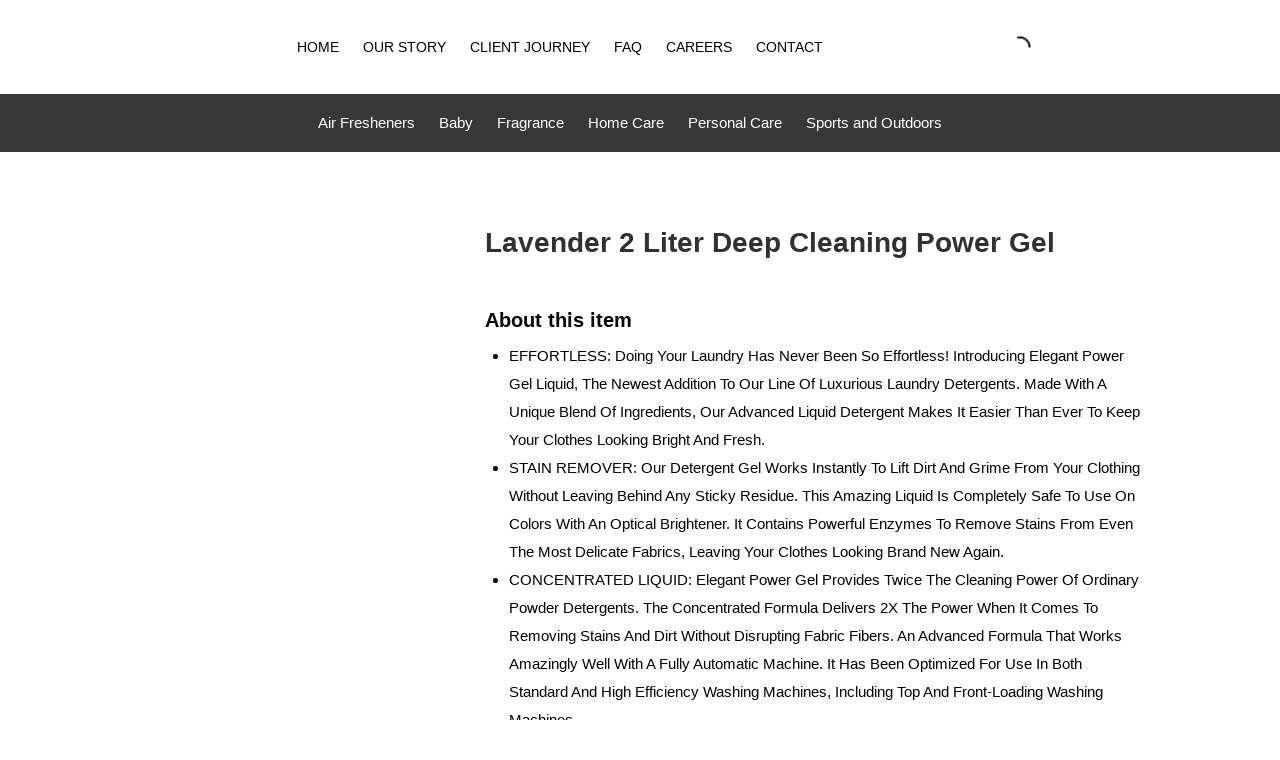

--- FILE ---
content_type: text/css
request_url: https://afs.ae/wp-content/uploads/elementor/css/post-481.css?ver=1768307791
body_size: 1145
content:
.elementor-481 .elementor-element.elementor-element-2717f1ad > .elementor-container > .elementor-column > .elementor-widget-wrap{align-content:center;align-items:center;}.elementor-481 .elementor-element.elementor-element-2717f1ad{box-shadow:0px 3px 10px 0px rgba(0, 0, 0, 0.18);transition:background 0.3s, border 0.3s, border-radius 0.3s, box-shadow 0.3s;margin-top:0px;margin-bottom:0px;padding:10px 0px 10px 0px;}.elementor-481 .elementor-element.elementor-element-2717f1ad > .elementor-background-overlay{transition:background 0.3s, border-radius 0.3s, opacity 0.3s;}.elementor-481 .elementor-element.elementor-element-6ef8fba5 > .elementor-element-populated{margin:0px 0px 0px 0px;--e-column-margin-right:0px;--e-column-margin-left:0px;padding:0px 0px 0px 0px;}.elementor-widget-image .widget-image-caption{color:var( --e-global-color-text );font-family:var( --e-global-typography-text-font-family ), Sans-serif;font-weight:var( --e-global-typography-text-font-weight );}.elementor-481 .elementor-element.elementor-element-9d97415{text-align:start;}.elementor-481 .elementor-element.elementor-element-9d97415 img{width:1000px;}.elementor-widget-nav-menu .elementor-nav-menu .elementor-item{font-family:var( --e-global-typography-primary-font-family ), Sans-serif;font-weight:var( --e-global-typography-primary-font-weight );}.elementor-widget-nav-menu .elementor-nav-menu--main .elementor-item{color:var( --e-global-color-text );fill:var( --e-global-color-text );}.elementor-widget-nav-menu .elementor-nav-menu--main .elementor-item:hover,
					.elementor-widget-nav-menu .elementor-nav-menu--main .elementor-item.elementor-item-active,
					.elementor-widget-nav-menu .elementor-nav-menu--main .elementor-item.highlighted,
					.elementor-widget-nav-menu .elementor-nav-menu--main .elementor-item:focus{color:var( --e-global-color-accent );fill:var( --e-global-color-accent );}.elementor-widget-nav-menu .elementor-nav-menu--main:not(.e--pointer-framed) .elementor-item:before,
					.elementor-widget-nav-menu .elementor-nav-menu--main:not(.e--pointer-framed) .elementor-item:after{background-color:var( --e-global-color-accent );}.elementor-widget-nav-menu .e--pointer-framed .elementor-item:before,
					.elementor-widget-nav-menu .e--pointer-framed .elementor-item:after{border-color:var( --e-global-color-accent );}.elementor-widget-nav-menu{--e-nav-menu-divider-color:var( --e-global-color-text );}.elementor-widget-nav-menu .elementor-nav-menu--dropdown .elementor-item, .elementor-widget-nav-menu .elementor-nav-menu--dropdown  .elementor-sub-item{font-family:var( --e-global-typography-accent-font-family ), Sans-serif;font-weight:var( --e-global-typography-accent-font-weight );}.elementor-481 .elementor-element.elementor-element-c3a2ec4 .elementor-menu-toggle{margin-left:auto;background-color:#000000;}.elementor-481 .elementor-element.elementor-element-c3a2ec4 .elementor-nav-menu .elementor-item{font-family:"Poppins", Sans-serif;font-size:14px;font-weight:500;}.elementor-481 .elementor-element.elementor-element-c3a2ec4 .elementor-nav-menu--main .elementor-item{color:#000000;fill:#000000;padding-left:12px;padding-right:12px;padding-top:9px;padding-bottom:9px;}.elementor-481 .elementor-element.elementor-element-c3a2ec4 .elementor-nav-menu--main .elementor-item:hover,
					.elementor-481 .elementor-element.elementor-element-c3a2ec4 .elementor-nav-menu--main .elementor-item.elementor-item-active,
					.elementor-481 .elementor-element.elementor-element-c3a2ec4 .elementor-nav-menu--main .elementor-item.highlighted,
					.elementor-481 .elementor-element.elementor-element-c3a2ec4 .elementor-nav-menu--main .elementor-item:focus{color:#ED3833;fill:#ED3833;}.elementor-481 .elementor-element.elementor-element-c3a2ec4 .elementor-nav-menu--main .elementor-item.elementor-item-active{color:#ED3833;}.elementor-481 .elementor-element.elementor-element-c3a2ec4 .elementor-nav-menu--dropdown a, .elementor-481 .elementor-element.elementor-element-c3a2ec4 .elementor-menu-toggle{color:#000000;fill:#000000;}.elementor-481 .elementor-element.elementor-element-c3a2ec4 .elementor-nav-menu--dropdown{background-color:#FFFFFF;}.elementor-481 .elementor-element.elementor-element-c3a2ec4 .elementor-nav-menu--dropdown a:hover,
					.elementor-481 .elementor-element.elementor-element-c3a2ec4 .elementor-nav-menu--dropdown a:focus,
					.elementor-481 .elementor-element.elementor-element-c3a2ec4 .elementor-nav-menu--dropdown a.elementor-item-active,
					.elementor-481 .elementor-element.elementor-element-c3a2ec4 .elementor-nav-menu--dropdown a.highlighted,
					.elementor-481 .elementor-element.elementor-element-c3a2ec4 .elementor-menu-toggle:hover,
					.elementor-481 .elementor-element.elementor-element-c3a2ec4 .elementor-menu-toggle:focus{color:#FFFFFF;}.elementor-481 .elementor-element.elementor-element-c3a2ec4 .elementor-nav-menu--dropdown a:hover,
					.elementor-481 .elementor-element.elementor-element-c3a2ec4 .elementor-nav-menu--dropdown a:focus,
					.elementor-481 .elementor-element.elementor-element-c3a2ec4 .elementor-nav-menu--dropdown a.elementor-item-active,
					.elementor-481 .elementor-element.elementor-element-c3a2ec4 .elementor-nav-menu--dropdown a.highlighted{background-color:#000000;}.elementor-481 .elementor-element.elementor-element-c3a2ec4 .elementor-nav-menu--dropdown .elementor-item, .elementor-481 .elementor-element.elementor-element-c3a2ec4 .elementor-nav-menu--dropdown  .elementor-sub-item{font-family:"Poppins", Sans-serif;font-size:14px;font-weight:500;}.elementor-481 .elementor-element.elementor-element-c3a2ec4 div.elementor-menu-toggle{color:#FFFFFF;}.elementor-481 .elementor-element.elementor-element-c3a2ec4 div.elementor-menu-toggle svg{fill:#FFFFFF;}.elementor-481 .elementor-element.elementor-element-508b6031 > .elementor-element-populated{transition:background 0.3s, border 0.3s, border-radius 0.3s, box-shadow 0.3s;margin:0px 0px 0px 0px;--e-column-margin-right:0px;--e-column-margin-left:0px;padding:0px 0px 0px 0px;}.elementor-481 .elementor-element.elementor-element-508b6031 > .elementor-element-populated > .elementor-background-overlay{transition:background 0.3s, border-radius 0.3s, opacity 0.3s;}.elementor-481 .elementor-element.elementor-element-6df7cda > .elementor-widget-container{border-radius:20px 20px 20px 20px;}.elementor-481 .elementor-element.elementor-element-1143d8ba > .elementor-container > .elementor-column > .elementor-widget-wrap{align-content:center;align-items:center;}.elementor-481 .elementor-element.elementor-element-1143d8ba:not(.elementor-motion-effects-element-type-background), .elementor-481 .elementor-element.elementor-element-1143d8ba > .elementor-motion-effects-container > .elementor-motion-effects-layer{background-color:#383838;}.elementor-481 .elementor-element.elementor-element-1143d8ba{transition:background 0.3s, border 0.3s, border-radius 0.3s, box-shadow 0.3s;padding:10px 60px 10px 60px;z-index:110;}.elementor-481 .elementor-element.elementor-element-1143d8ba > .elementor-background-overlay{transition:background 0.3s, border-radius 0.3s, opacity 0.3s;}.elementor-481 .elementor-element.elementor-element-f4f1773 .elementor-menu-toggle{margin-left:auto;background-color:#000000;}.elementor-481 .elementor-element.elementor-element-f4f1773 .elementor-nav-menu .elementor-item{font-family:"Poppins", Sans-serif;font-size:15px;font-weight:500;}.elementor-481 .elementor-element.elementor-element-f4f1773 .elementor-nav-menu--main .elementor-item{color:#FFFFFF;fill:#FFFFFF;padding-left:12px;padding-right:12px;padding-top:9px;padding-bottom:9px;}.elementor-481 .elementor-element.elementor-element-f4f1773 .elementor-nav-menu--main .elementor-item:hover,
					.elementor-481 .elementor-element.elementor-element-f4f1773 .elementor-nav-menu--main .elementor-item.elementor-item-active,
					.elementor-481 .elementor-element.elementor-element-f4f1773 .elementor-nav-menu--main .elementor-item.highlighted,
					.elementor-481 .elementor-element.elementor-element-f4f1773 .elementor-nav-menu--main .elementor-item:focus{color:#ED3833;fill:#ED3833;}.elementor-481 .elementor-element.elementor-element-f4f1773 .elementor-nav-menu--main .elementor-item.elementor-item-active{color:#ED3833;}.elementor-481 .elementor-element.elementor-element-f4f1773 .elementor-nav-menu--dropdown a, .elementor-481 .elementor-element.elementor-element-f4f1773 .elementor-menu-toggle{color:#000000;fill:#000000;}.elementor-481 .elementor-element.elementor-element-f4f1773 .elementor-nav-menu--dropdown{background-color:#FFFFFF;}.elementor-481 .elementor-element.elementor-element-f4f1773 .elementor-nav-menu--dropdown a:hover,
					.elementor-481 .elementor-element.elementor-element-f4f1773 .elementor-nav-menu--dropdown a:focus,
					.elementor-481 .elementor-element.elementor-element-f4f1773 .elementor-nav-menu--dropdown a.elementor-item-active,
					.elementor-481 .elementor-element.elementor-element-f4f1773 .elementor-nav-menu--dropdown a.highlighted,
					.elementor-481 .elementor-element.elementor-element-f4f1773 .elementor-menu-toggle:hover,
					.elementor-481 .elementor-element.elementor-element-f4f1773 .elementor-menu-toggle:focus{color:#FFFFFF;}.elementor-481 .elementor-element.elementor-element-f4f1773 .elementor-nav-menu--dropdown a:hover,
					.elementor-481 .elementor-element.elementor-element-f4f1773 .elementor-nav-menu--dropdown a:focus,
					.elementor-481 .elementor-element.elementor-element-f4f1773 .elementor-nav-menu--dropdown a.elementor-item-active,
					.elementor-481 .elementor-element.elementor-element-f4f1773 .elementor-nav-menu--dropdown a.highlighted{background-color:#000000;}.elementor-481 .elementor-element.elementor-element-f4f1773 .elementor-nav-menu--dropdown .elementor-item, .elementor-481 .elementor-element.elementor-element-f4f1773 .elementor-nav-menu--dropdown  .elementor-sub-item{font-family:"Poppins", Sans-serif;font-size:14px;font-weight:500;}.elementor-481 .elementor-element.elementor-element-f4f1773 div.elementor-menu-toggle{color:#FFFFFF;}.elementor-481 .elementor-element.elementor-element-f4f1773 div.elementor-menu-toggle svg{fill:#FFFFFF;}.elementor-theme-builder-content-area{height:400px;}.elementor-location-header:before, .elementor-location-footer:before{content:"";display:table;clear:both;}@media(max-width:1024px){.elementor-481 .elementor-element.elementor-element-2717f1ad{padding:20px 20px 20px 20px;}.elementor-481 .elementor-element.elementor-element-9d97415{width:var( --container-widget-width, 90px );max-width:90px;--container-widget-width:90px;--container-widget-flex-grow:0;}.elementor-481 .elementor-element.elementor-element-508b6031 > .elementor-element-populated{padding:0px 0px 0px 70px;}.elementor-481 .elementor-element.elementor-element-1143d8ba{padding:10px 20px 10px 20px;}}@media(max-width:767px){.elementor-481 .elementor-element.elementor-element-2717f1ad{padding:10px 20px 10px 20px;}.elementor-481 .elementor-element.elementor-element-6ef8fba5{width:70%;}.elementor-481 .elementor-element.elementor-element-6ef8fba5 > .elementor-element-populated{margin:0px 0px 0px 0px;--e-column-margin-right:0px;--e-column-margin-left:0px;padding:0px 0px 0px 0px;}.elementor-481 .elementor-element.elementor-element-9d97415{width:100%;max-width:100%;text-align:start;}.elementor-481 .elementor-element.elementor-element-9d97415 > .elementor-widget-container{margin:0px 0px 0px 0px;padding:0px 0px 0px 0px;}.elementor-481 .elementor-element.elementor-element-9d97415 img{width:73%;}.elementor-481 .elementor-element.elementor-element-455237d{width:30%;}.elementor-481 .elementor-element.elementor-element-455237d > .elementor-element-populated{margin:0px 0px 0px 0px;--e-column-margin-right:0px;--e-column-margin-left:0px;padding:0px 0px 0px 0px;}.elementor-481 .elementor-element.elementor-element-c3a2ec4{--nav-menu-icon-size:26px;}.elementor-481 .elementor-element.elementor-element-508b6031{width:50%;}.elementor-481 .elementor-element.elementor-element-508b6031 > .elementor-element-populated{padding:10px 0px 0px 0px;}.elementor-481 .elementor-element.elementor-element-1143d8ba{padding:10px 20px 10px 20px;}.elementor-481 .elementor-element.elementor-element-e989dc4{width:100%;}.elementor-481 .elementor-element.elementor-element-f4f1773{--nav-menu-icon-size:26px;}}@media(min-width:768px){.elementor-481 .elementor-element.elementor-element-6ef8fba5{width:19%;}.elementor-481 .elementor-element.elementor-element-455237d{width:60.332%;}.elementor-481 .elementor-element.elementor-element-508b6031{width:20%;}}@media(max-width:1024px) and (min-width:768px){.elementor-481 .elementor-element.elementor-element-6ef8fba5{width:30%;}.elementor-481 .elementor-element.elementor-element-455237d{width:50%;}.elementor-481 .elementor-element.elementor-element-508b6031{width:45%;}}/* Start custom CSS for section, class: .elementor-element-d293769 */#googleTM {
    height: 0;
    overflow: hidden;
}/* End custom CSS */
/* Start custom CSS for section, class: .elementor-element-2717f1ad */.add_to_cart_button, .price, .button.product_type_variable {
    display: none !important;
}

.woocommerce-LoopProduct-link .ast-shop-product-out-of-stock {
    display: none !important;
}

.ast-grid-common-col .astra-shop-summary-wrap .wp-element-button {
    display: none !important;
}

.ast-woocommerce-container .products .ast-loop-product__link:after {
    content: "Enquire Now";
    display: block;
    background: black;
    color: white;
    width: fit-content;
    margin-top: 10px;
    padding: 12px 30px;
    cursor: pointer;
}/* End custom CSS */

--- FILE ---
content_type: text/css
request_url: https://afs.ae/wp-content/uploads/elementor/css/post-717.css?ver=1768307791
body_size: 1324
content:
.elementor-717 .elementor-element.elementor-element-edab724:not(.elementor-motion-effects-element-type-background), .elementor-717 .elementor-element.elementor-element-edab724 > .elementor-motion-effects-container > .elementor-motion-effects-layer{background-color:#F8F8F8;}.elementor-717 .elementor-element.elementor-element-edab724{transition:background 0.3s, border 0.3s, border-radius 0.3s, box-shadow 0.3s;padding:40px 0px 40px 0px;}.elementor-717 .elementor-element.elementor-element-edab724 > .elementor-background-overlay{transition:background 0.3s, border-radius 0.3s, opacity 0.3s;}.elementor-widget-theme-site-logo .widget-image-caption{color:var( --e-global-color-text );font-family:var( --e-global-typography-text-font-family ), Sans-serif;font-weight:var( --e-global-typography-text-font-weight );}.elementor-717 .elementor-element.elementor-element-1137f51{text-align:start;}.elementor-717 .elementor-element.elementor-element-1137f51 img{width:70%;}.elementor-widget-heading .elementor-heading-title{font-family:var( --e-global-typography-primary-font-family ), Sans-serif;font-weight:var( --e-global-typography-primary-font-weight );color:var( --e-global-color-primary );}.elementor-717 .elementor-element.elementor-element-0f4b5f9{text-align:start;}.elementor-717 .elementor-element.elementor-element-0f4b5f9 .elementor-heading-title{font-family:"Poppins", Sans-serif;font-size:18px;font-weight:700;text-transform:uppercase;line-height:1.5em;color:#ED3833;}.elementor-widget-nav-menu .elementor-nav-menu .elementor-item{font-family:var( --e-global-typography-primary-font-family ), Sans-serif;font-weight:var( --e-global-typography-primary-font-weight );}.elementor-widget-nav-menu .elementor-nav-menu--main .elementor-item{color:var( --e-global-color-text );fill:var( --e-global-color-text );}.elementor-widget-nav-menu .elementor-nav-menu--main .elementor-item:hover,
					.elementor-widget-nav-menu .elementor-nav-menu--main .elementor-item.elementor-item-active,
					.elementor-widget-nav-menu .elementor-nav-menu--main .elementor-item.highlighted,
					.elementor-widget-nav-menu .elementor-nav-menu--main .elementor-item:focus{color:var( --e-global-color-accent );fill:var( --e-global-color-accent );}.elementor-widget-nav-menu .elementor-nav-menu--main:not(.e--pointer-framed) .elementor-item:before,
					.elementor-widget-nav-menu .elementor-nav-menu--main:not(.e--pointer-framed) .elementor-item:after{background-color:var( --e-global-color-accent );}.elementor-widget-nav-menu .e--pointer-framed .elementor-item:before,
					.elementor-widget-nav-menu .e--pointer-framed .elementor-item:after{border-color:var( --e-global-color-accent );}.elementor-widget-nav-menu{--e-nav-menu-divider-color:var( --e-global-color-text );}.elementor-widget-nav-menu .elementor-nav-menu--dropdown .elementor-item, .elementor-widget-nav-menu .elementor-nav-menu--dropdown  .elementor-sub-item{font-family:var( --e-global-typography-accent-font-family ), Sans-serif;font-weight:var( --e-global-typography-accent-font-weight );}.elementor-717 .elementor-element.elementor-element-6edffb0 .elementor-nav-menu .elementor-item{font-family:"Poppins", Sans-serif;font-size:15px;font-weight:500;text-transform:uppercase;}.elementor-717 .elementor-element.elementor-element-6edffb0 .elementor-nav-menu--main .elementor-item{color:#000000;fill:#000000;padding-left:1px;padding-right:1px;padding-top:9px;padding-bottom:9px;}.elementor-717 .elementor-element.elementor-element-6edffb0 .elementor-nav-menu--main .elementor-item:hover,
					.elementor-717 .elementor-element.elementor-element-6edffb0 .elementor-nav-menu--main .elementor-item.elementor-item-active,
					.elementor-717 .elementor-element.elementor-element-6edffb0 .elementor-nav-menu--main .elementor-item.highlighted,
					.elementor-717 .elementor-element.elementor-element-6edffb0 .elementor-nav-menu--main .elementor-item:focus{color:#ED3833;fill:#ED3833;}.elementor-717 .elementor-element.elementor-element-6edffb0 .elementor-nav-menu--main .elementor-item.elementor-item-active{color:#ED3833;}.elementor-717 .elementor-element.elementor-element-6edffb0 .elementor-nav-menu--dropdown a, .elementor-717 .elementor-element.elementor-element-6edffb0 .elementor-menu-toggle{color:#FFFFFF;fill:#FFFFFF;}.elementor-717 .elementor-element.elementor-element-6edffb0 .elementor-nav-menu--dropdown{background-color:#FFFFFF;}.elementor-717 .elementor-element.elementor-element-6edffb0 .elementor-nav-menu--dropdown .elementor-item, .elementor-717 .elementor-element.elementor-element-6edffb0 .elementor-nav-menu--dropdown  .elementor-sub-item{font-family:"Poppins", Sans-serif;font-weight:500;}.elementor-717 .elementor-element.elementor-element-5dfc963{text-align:start;}.elementor-717 .elementor-element.elementor-element-5dfc963 .elementor-heading-title{font-family:"Poppins", Sans-serif;font-size:18px;font-weight:700;text-transform:uppercase;line-height:1.5em;color:#ED3833;}.elementor-717 .elementor-element.elementor-element-51c76ff .elementor-nav-menu .elementor-item{font-family:"Poppins", Sans-serif;font-size:15px;font-weight:500;}.elementor-717 .elementor-element.elementor-element-51c76ff .elementor-nav-menu--main .elementor-item{color:#000000;fill:#000000;padding-left:1px;padding-right:1px;padding-top:9px;padding-bottom:9px;}.elementor-717 .elementor-element.elementor-element-51c76ff .elementor-nav-menu--main .elementor-item:hover,
					.elementor-717 .elementor-element.elementor-element-51c76ff .elementor-nav-menu--main .elementor-item.elementor-item-active,
					.elementor-717 .elementor-element.elementor-element-51c76ff .elementor-nav-menu--main .elementor-item.highlighted,
					.elementor-717 .elementor-element.elementor-element-51c76ff .elementor-nav-menu--main .elementor-item:focus{color:#ED3833;fill:#ED3833;}.elementor-717 .elementor-element.elementor-element-51c76ff .elementor-nav-menu--main .elementor-item.elementor-item-active{color:#ED3833;}.elementor-717 .elementor-element.elementor-element-51c76ff .elementor-nav-menu--dropdown a, .elementor-717 .elementor-element.elementor-element-51c76ff .elementor-menu-toggle{color:#FFFFFF;fill:#FFFFFF;}.elementor-717 .elementor-element.elementor-element-51c76ff .elementor-nav-menu--dropdown{background-color:#FFFFFF;}.elementor-717 .elementor-element.elementor-element-51c76ff .elementor-nav-menu--dropdown .elementor-item, .elementor-717 .elementor-element.elementor-element-51c76ff .elementor-nav-menu--dropdown  .elementor-sub-item{font-family:"Poppins", Sans-serif;font-weight:500;}.elementor-717 .elementor-element.elementor-element-3ce8a79{text-align:start;}.elementor-717 .elementor-element.elementor-element-3ce8a79 .elementor-heading-title{font-family:"Poppins", Sans-serif;font-size:16px;font-weight:600;text-transform:uppercase;line-height:1.5em;color:#ED3833;}.elementor-widget-form .elementor-field-group > label, .elementor-widget-form .elementor-field-subgroup label{color:var( --e-global-color-text );}.elementor-widget-form .elementor-field-group > label{font-family:var( --e-global-typography-text-font-family ), Sans-serif;font-weight:var( --e-global-typography-text-font-weight );}.elementor-widget-form .elementor-field-type-html{color:var( --e-global-color-text );font-family:var( --e-global-typography-text-font-family ), Sans-serif;font-weight:var( --e-global-typography-text-font-weight );}.elementor-widget-form .elementor-field-group .elementor-field{color:var( --e-global-color-text );}.elementor-widget-form .elementor-field-group .elementor-field, .elementor-widget-form .elementor-field-subgroup label{font-family:var( --e-global-typography-text-font-family ), Sans-serif;font-weight:var( --e-global-typography-text-font-weight );}.elementor-widget-form .elementor-button{font-family:var( --e-global-typography-accent-font-family ), Sans-serif;font-weight:var( --e-global-typography-accent-font-weight );}.elementor-widget-form .e-form__buttons__wrapper__button-next{background-color:var( --e-global-color-accent );}.elementor-widget-form .elementor-button[type="submit"]{background-color:var( --e-global-color-accent );}.elementor-widget-form .e-form__buttons__wrapper__button-previous{background-color:var( --e-global-color-accent );}.elementor-widget-form .elementor-message{font-family:var( --e-global-typography-text-font-family ), Sans-serif;font-weight:var( --e-global-typography-text-font-weight );}.elementor-widget-form .e-form__indicators__indicator, .elementor-widget-form .e-form__indicators__indicator__label{font-family:var( --e-global-typography-accent-font-family ), Sans-serif;font-weight:var( --e-global-typography-accent-font-weight );}.elementor-widget-form{--e-form-steps-indicator-inactive-primary-color:var( --e-global-color-text );--e-form-steps-indicator-active-primary-color:var( --e-global-color-accent );--e-form-steps-indicator-completed-primary-color:var( --e-global-color-accent );--e-form-steps-indicator-progress-color:var( --e-global-color-accent );--e-form-steps-indicator-progress-background-color:var( --e-global-color-text );--e-form-steps-indicator-progress-meter-color:var( --e-global-color-text );}.elementor-widget-form .e-form__indicators__indicator__progress__meter{font-family:var( --e-global-typography-accent-font-family ), Sans-serif;font-weight:var( --e-global-typography-accent-font-weight );}.elementor-717 .elementor-element.elementor-element-6695854 .elementor-field-group{padding-right:calc( 10px/2 );padding-left:calc( 10px/2 );margin-bottom:10px;}.elementor-717 .elementor-element.elementor-element-6695854 .elementor-form-fields-wrapper{margin-left:calc( -10px/2 );margin-right:calc( -10px/2 );margin-bottom:-10px;}.elementor-717 .elementor-element.elementor-element-6695854 .elementor-field-group.recaptcha_v3-bottomleft, .elementor-717 .elementor-element.elementor-element-6695854 .elementor-field-group.recaptcha_v3-bottomright{margin-bottom:0;}body.rtl .elementor-717 .elementor-element.elementor-element-6695854 .elementor-labels-inline .elementor-field-group > label{padding-left:0px;}body:not(.rtl) .elementor-717 .elementor-element.elementor-element-6695854 .elementor-labels-inline .elementor-field-group > label{padding-right:0px;}body .elementor-717 .elementor-element.elementor-element-6695854 .elementor-labels-above .elementor-field-group > label{padding-bottom:0px;}.elementor-717 .elementor-element.elementor-element-6695854 .elementor-field-type-html{padding-bottom:0px;}.elementor-717 .elementor-element.elementor-element-6695854 .elementor-field-group .elementor-field:not(.elementor-select-wrapper){background-color:#ffffff;}.elementor-717 .elementor-element.elementor-element-6695854 .elementor-field-group .elementor-select-wrapper select{background-color:#ffffff;}.elementor-717 .elementor-element.elementor-element-6695854 .e-form__buttons__wrapper__button-next{background-color:#000000;color:#EBEBEB;}.elementor-717 .elementor-element.elementor-element-6695854 .elementor-button[type="submit"]{background-color:#000000;color:#EBEBEB;}.elementor-717 .elementor-element.elementor-element-6695854 .elementor-button[type="submit"] svg *{fill:#EBEBEB;}.elementor-717 .elementor-element.elementor-element-6695854 .e-form__buttons__wrapper__button-previous{background-color:#EA4335;color:#ffffff;}.elementor-717 .elementor-element.elementor-element-6695854 .e-form__buttons__wrapper__button-next:hover{color:#000000;}.elementor-717 .elementor-element.elementor-element-6695854 .elementor-button[type="submit"]:hover{color:#000000;}.elementor-717 .elementor-element.elementor-element-6695854 .elementor-button[type="submit"]:hover svg *{fill:#000000;}.elementor-717 .elementor-element.elementor-element-6695854 .e-form__buttons__wrapper__button-previous:hover{color:#ffffff;}.elementor-717 .elementor-element.elementor-element-6695854 .elementor-button{padding:14px 10px 15px 10px;}.elementor-717 .elementor-element.elementor-element-6695854{--e-form-steps-indicators-spacing:20px;--e-form-steps-indicator-padding:30px;--e-form-steps-indicator-inactive-secondary-color:#ffffff;--e-form-steps-indicator-active-secondary-color:#ffffff;--e-form-steps-indicator-completed-secondary-color:#ffffff;--e-form-steps-divider-width:1px;--e-form-steps-divider-gap:10px;}.elementor-717 .elementor-element.elementor-element-7ce12df{text-align:start;}.elementor-717 .elementor-element.elementor-element-7ce12df .elementor-heading-title{font-family:"Poppins", Sans-serif;font-size:16px;font-weight:600;text-transform:uppercase;line-height:1.5em;color:#ED3833;}.elementor-717 .elementor-element.elementor-element-e6ca803{--grid-template-columns:repeat(0, auto);--icon-size:20px;--grid-column-gap:5px;--grid-row-gap:0px;}.elementor-717 .elementor-element.elementor-element-e6ca803 .elementor-widget-container{text-align:left;}.elementor-widget-image .widget-image-caption{color:var( --e-global-color-text );font-family:var( --e-global-typography-text-font-family ), Sans-serif;font-weight:var( --e-global-typography-text-font-weight );}.elementor-717 .elementor-element.elementor-element-1f2bca6{width:auto;max-width:auto;bottom:20px;text-align:end;}body:not(.rtl) .elementor-717 .elementor-element.elementor-element-1f2bca6{right:20px;}body.rtl .elementor-717 .elementor-element.elementor-element-1f2bca6{left:20px;}.elementor-717 .elementor-element.elementor-element-1f2bca6 img{width:60px;}.elementor-717 .elementor-element.elementor-element-d22a9c1:not(.elementor-motion-effects-element-type-background), .elementor-717 .elementor-element.elementor-element-d22a9c1 > .elementor-motion-effects-container > .elementor-motion-effects-layer{background-color:#FFFFFF;}.elementor-717 .elementor-element.elementor-element-d22a9c1{transition:background 0.3s, border 0.3s, border-radius 0.3s, box-shadow 0.3s;padding:10px 0px 10px 0px;}.elementor-717 .elementor-element.elementor-element-d22a9c1 > .elementor-background-overlay{transition:background 0.3s, border-radius 0.3s, opacity 0.3s;}.elementor-717 .elementor-element.elementor-element-93676bf > .elementor-widget-wrap > .elementor-widget:not(.elementor-widget__width-auto):not(.elementor-widget__width-initial):not(:last-child):not(.elementor-absolute){margin-block-end:10px;}.elementor-717 .elementor-element.elementor-element-fd4b754{text-align:center;}.elementor-717 .elementor-element.elementor-element-fd4b754 .elementor-heading-title{font-family:"Poppins", Sans-serif;font-size:16px;font-weight:400;line-height:2em;color:#000000;}.elementor-theme-builder-content-area{height:400px;}.elementor-location-header:before, .elementor-location-footer:before{content:"";display:table;clear:both;}@media(max-width:767px){.elementor-717 .elementor-element.elementor-element-edab724{padding:10% 7% 07% 7%;}.elementor-717 .elementor-element.elementor-element-e87232f > .elementor-element-populated{padding:0px 0px 20px 0px;}.elementor-717 .elementor-element.elementor-element-1137f51 img{width:58%;}.elementor-717 .elementor-element.elementor-element-9e36791 > .elementor-element-populated{margin:0px 0px 0px 0px;--e-column-margin-right:0px;--e-column-margin-left:0px;padding:0px 0px 20px 0px;}.elementor-717 .elementor-element.elementor-element-6edffb0 .elementor-nav-menu .elementor-item{font-size:14px;}.elementor-717 .elementor-element.elementor-element-4de19f5 > .elementor-element-populated{padding:0px 0px 20px 0px;}.elementor-717 .elementor-element.elementor-element-51c76ff .elementor-nav-menu .elementor-item{font-size:14px;}.elementor-717 .elementor-element.elementor-element-f8a4e2d > .elementor-element-populated{margin:0px 0px 0px 0px;--e-column-margin-right:0px;--e-column-margin-left:0px;padding:0px 0px 0px 0px;}.elementor-717 .elementor-element.elementor-element-fd4b754 .elementor-heading-title{font-size:13px;}}

--- FILE ---
content_type: text/css
request_url: https://afs.ae/wp-content/uploads/elementor/css/post-912.css?ver=1768307802
body_size: 2112
content:
.elementor-912 .elementor-element.elementor-element-c7d051c:not(.elementor-motion-effects-element-type-background), .elementor-912 .elementor-element.elementor-element-c7d051c > .elementor-motion-effects-container > .elementor-motion-effects-layer{background-color:#FFFFFF;}.elementor-912 .elementor-element.elementor-element-c7d051c{transition:background 0.3s, border 0.3s, border-radius 0.3s, box-shadow 0.3s;padding:4% 0% 3% 0%;}.elementor-912 .elementor-element.elementor-element-c7d051c > .elementor-background-overlay{transition:background 0.3s, border-radius 0.3s, opacity 0.3s;}.elementor-912 .elementor-element.elementor-element-3cf6e30 > .elementor-widget-wrap > .elementor-widget:not(.elementor-widget__width-auto):not(.elementor-widget__width-initial):not(:last-child):not(.elementor-absolute){margin-block-end:10px;}.elementor-912 .elementor-element.elementor-element-3cf6e30 > .elementor-element-populated{padding:20px 0px 0px 30px;}.elementor-widget-woocommerce-product-title .elementor-heading-title{font-family:var( --e-global-typography-primary-font-family ), Sans-serif;font-weight:var( --e-global-typography-primary-font-weight );color:var( --e-global-color-primary );}.elementor-912 .elementor-element.elementor-element-0f3142b > .elementor-widget-container{margin:0px 0px 0px 0px;padding:0px 0px 0px 0px;}.elementor-912 .elementor-element.elementor-element-0f3142b .elementor-heading-title{font-family:"Poppins", Sans-serif;font-size:28px;font-weight:600;color:#313131;}.woocommerce .elementor-widget-woocommerce-product-price .price{color:var( --e-global-color-primary );font-family:var( --e-global-typography-primary-font-family ), Sans-serif;font-weight:var( --e-global-typography-primary-font-weight );}.elementor-912 .elementor-element.elementor-element-65f37ae > .elementor-widget-container{margin:10px 0px 10px 0px;}.woocommerce .elementor-912 .elementor-element.elementor-element-65f37ae .price{color:#EA4335;font-family:"Poppins", Sans-serif;font-size:22px;font-weight:600;}.woocommerce .elementor-912 .elementor-element.elementor-element-9580e9e .woocommerce-product-details__short-description{color:#020202;font-family:"Poppins", Sans-serif;font-size:15px;line-height:1.9em;}.elementor-widget-button .elementor-button{background-color:var( --e-global-color-accent );font-family:var( --e-global-typography-accent-font-family ), Sans-serif;font-weight:var( --e-global-typography-accent-font-weight );}.elementor-912 .elementor-element.elementor-element-860217e .elementor-button{background-color:#CF3030;border-radius:0px 0px 0px 0px;}.elementor-912 .elementor-element.elementor-element-860217e .elementor-button:hover, .elementor-912 .elementor-element.elementor-element-860217e .elementor-button:focus{background-color:#000000;}.elementor-912 .elementor-element.elementor-element-860217e .elementor-button-content-wrapper{flex-direction:row;}.elementor-912 .elementor-element.elementor-element-860217e .elementor-button .elementor-button-content-wrapper{gap:23px;}.elementor-widget-woocommerce-product-add-to-cart .added_to_cart{font-family:var( --e-global-typography-accent-font-family ), Sans-serif;font-weight:var( --e-global-typography-accent-font-weight );}.elementor-912 .elementor-element.elementor-element-141b85f{width:100%;max-width:100%;}.elementor-912 .elementor-element.elementor-element-141b85f > .elementor-widget-container{margin:30px 0px 0px 0px;padding:0px 0px 0px 0px;}.elementor-912 .elementor-element.elementor-element-141b85f .cart button, .elementor-912 .elementor-element.elementor-element-141b85f .cart .button{font-family:"Poppins", Sans-serif;font-size:18px;font-weight:500;text-transform:uppercase;letter-spacing:2px;border-style:solid;border-width:8px 8px 8px 8px;background-color:#313131;border-color:#313131;transition:all 0.2s;}.elementor-912 .elementor-element.elementor-element-141b85f .quantity .qty{transition:all 0.2s;}.woocommerce .elementor-912 .elementor-element.elementor-element-141b85f form.cart .variations{width:100%;}.elementor-912 .elementor-element.elementor-element-ff7618e:not(.elementor-motion-effects-element-type-background), .elementor-912 .elementor-element.elementor-element-ff7618e > .elementor-motion-effects-container > .elementor-motion-effects-layer{background-color:#FFFFFF;}.elementor-912 .elementor-element.elementor-element-ff7618e{transition:background 0.3s, border 0.3s, border-radius 0.3s, box-shadow 0.3s;padding:0px 0px 0px 0px;}.elementor-912 .elementor-element.elementor-element-ff7618e > .elementor-background-overlay{transition:background 0.3s, border-radius 0.3s, opacity 0.3s;}.elementor-912 .elementor-element.elementor-element-49cdb8c > .elementor-element-populated{margin:0px 0px 0px 0px;--e-column-margin-right:0px;--e-column-margin-left:0px;padding:0px 0px 0px 0px;}.elementor-widget-divider{--divider-color:var( --e-global-color-secondary );}.elementor-widget-divider .elementor-divider__text{color:var( --e-global-color-secondary );font-family:var( --e-global-typography-secondary-font-family ), Sans-serif;font-weight:var( --e-global-typography-secondary-font-weight );}.elementor-widget-divider.elementor-view-stacked .elementor-icon{background-color:var( --e-global-color-secondary );}.elementor-widget-divider.elementor-view-framed .elementor-icon, .elementor-widget-divider.elementor-view-default .elementor-icon{color:var( --e-global-color-secondary );border-color:var( --e-global-color-secondary );}.elementor-widget-divider.elementor-view-framed .elementor-icon, .elementor-widget-divider.elementor-view-default .elementor-icon svg{fill:var( --e-global-color-secondary );}.elementor-912 .elementor-element.elementor-element-21b9067{--divider-border-style:solid;--divider-color:#ADADAD;--divider-border-width:1px;}.elementor-912 .elementor-element.elementor-element-21b9067 .elementor-divider-separator{width:100%;}.elementor-912 .elementor-element.elementor-element-21b9067 .elementor-divider{padding-block-start:15px;padding-block-end:15px;}.elementor-912 .elementor-element.elementor-element-8881012 > .elementor-container > .elementor-column > .elementor-widget-wrap{align-content:center;align-items:center;}.elementor-912 .elementor-element.elementor-element-8881012:not(.elementor-motion-effects-element-type-background), .elementor-912 .elementor-element.elementor-element-8881012 > .elementor-motion-effects-container > .elementor-motion-effects-layer{background-color:#FFFFFF;}.elementor-912 .elementor-element.elementor-element-8881012{transition:background 0.3s, border 0.3s, border-radius 0.3s, box-shadow 0.3s;padding:20px 0px 20px 0px;}.elementor-912 .elementor-element.elementor-element-8881012 > .elementor-background-overlay{transition:background 0.3s, border-radius 0.3s, opacity 0.3s;}.elementor-912 .elementor-element.elementor-element-a6eade4 > .elementor-element-populated{margin:0px 0px 0px 0px;--e-column-margin-right:0px;--e-column-margin-left:0px;padding:0px 0px 0px 0px;}.elementor-widget-heading .elementor-heading-title{font-family:var( --e-global-typography-primary-font-family ), Sans-serif;font-weight:var( --e-global-typography-primary-font-weight );color:var( --e-global-color-primary );}.elementor-912 .elementor-element.elementor-element-a701ff1 > .elementor-widget-container{padding:0px 0px 0px 0px;border-style:none;}.elementor-912 .elementor-element.elementor-element-a701ff1{text-align:center;}.elementor-912 .elementor-element.elementor-element-a701ff1 .elementor-heading-title{font-family:"Poppins", Sans-serif;font-size:30px;font-weight:600;line-height:1.5em;color:#000000;}.elementor-912 .elementor-element.elementor-element-85775a1:not(.elementor-motion-effects-element-type-background), .elementor-912 .elementor-element.elementor-element-85775a1 > .elementor-motion-effects-container > .elementor-motion-effects-layer{background-color:#FFFFFF;}.elementor-912 .elementor-element.elementor-element-85775a1{transition:background 0.3s, border 0.3s, border-radius 0.3s, box-shadow 0.3s;padding:20px 0px 90px 0px;}.elementor-912 .elementor-element.elementor-element-85775a1 > .elementor-background-overlay{transition:background 0.3s, border-radius 0.3s, opacity 0.3s;}.elementor-912 .elementor-element.elementor-element-1fe7e70 > .elementor-element-populated{margin:0px 0px 0px 0px;--e-column-margin-right:0px;--e-column-margin-left:0px;padding:0px 0px 0px 0px;}.elementor-widget-woocommerce-products.elementor-wc-products ul.products li.product .woocommerce-loop-product__title{color:var( --e-global-color-primary );}.elementor-widget-woocommerce-products.elementor-wc-products ul.products li.product .woocommerce-loop-category__title{color:var( --e-global-color-primary );}.elementor-widget-woocommerce-products.elementor-wc-products ul.products li.product .woocommerce-loop-product__title, .elementor-widget-woocommerce-products.elementor-wc-products ul.products li.product .woocommerce-loop-category__title{font-family:var( --e-global-typography-primary-font-family ), Sans-serif;font-weight:var( --e-global-typography-primary-font-weight );}.elementor-widget-woocommerce-products.elementor-wc-products ul.products li.product .price{color:var( --e-global-color-primary );font-family:var( --e-global-typography-primary-font-family ), Sans-serif;font-weight:var( --e-global-typography-primary-font-weight );}.elementor-widget-woocommerce-products.elementor-wc-products ul.products li.product .price ins{color:var( --e-global-color-primary );}.elementor-widget-woocommerce-products.elementor-wc-products ul.products li.product .price ins .amount{color:var( --e-global-color-primary );}.elementor-widget-woocommerce-products{--products-title-color:var( --e-global-color-primary );}.elementor-widget-woocommerce-products.products-heading-show .related-products > h2, .elementor-widget-woocommerce-products.products-heading-show .upsells > h2, .elementor-widget-woocommerce-products.products-heading-show .cross-sells > h2{font-family:var( --e-global-typography-primary-font-family ), Sans-serif;font-weight:var( --e-global-typography-primary-font-weight );}.elementor-widget-woocommerce-products.elementor-wc-products ul.products li.product .price del{color:var( --e-global-color-primary );}.elementor-widget-woocommerce-products.elementor-wc-products ul.products li.product .price del .amount{color:var( --e-global-color-primary );}.elementor-widget-woocommerce-products.elementor-wc-products ul.products li.product .price del {font-family:var( --e-global-typography-primary-font-family ), Sans-serif;font-weight:var( --e-global-typography-primary-font-weight );}.elementor-widget-woocommerce-products.elementor-wc-products ul.products li.product .button{font-family:var( --e-global-typography-accent-font-family ), Sans-serif;font-weight:var( --e-global-typography-accent-font-weight );}.elementor-widget-woocommerce-products.elementor-wc-products .added_to_cart{font-family:var( --e-global-typography-accent-font-family ), Sans-serif;font-weight:var( --e-global-typography-accent-font-weight );}.elementor-912 .elementor-element.elementor-element-2b00776.elementor-wc-products ul.products li.product{text-align:center;}.elementor-912 .elementor-element.elementor-element-2b00776.elementor-wc-products  ul.products{grid-column-gap:20px;grid-row-gap:30px;}.elementor-912 .elementor-element.elementor-element-2b00776.elementor-wc-products ul.products li.product .woocommerce-loop-product__title{color:#313131;}.elementor-912 .elementor-element.elementor-element-2b00776.elementor-wc-products ul.products li.product .woocommerce-loop-category__title{color:#313131;}.elementor-912 .elementor-element.elementor-element-2b00776.elementor-wc-products ul.products li.product .price{color:#EA4335;}.elementor-912 .elementor-element.elementor-element-2b00776.elementor-wc-products ul.products li.product .price ins{color:#EA4335;}.elementor-912 .elementor-element.elementor-element-2b00776.elementor-wc-products ul.products li.product .price ins .amount{color:#EA4335;}.elementor-912 .elementor-element.elementor-element-2b00776.elementor-wc-products ul.products li.product .price del{color:#5F5F5F;}.elementor-912 .elementor-element.elementor-element-2b00776.elementor-wc-products ul.products li.product .price del .amount{color:#5F5F5F;}.elementor-912 .elementor-element.elementor-element-2b00776.elementor-wc-products ul.products li.product span.onsale{display:block;}.elementor-912 .elementor-element.elementor-element-b257b13 > .elementor-container > .elementor-column > .elementor-widget-wrap{align-content:center;align-items:center;}.elementor-912 .elementor-element.elementor-element-b257b13:not(.elementor-motion-effects-element-type-background), .elementor-912 .elementor-element.elementor-element-b257b13 > .elementor-motion-effects-container > .elementor-motion-effects-layer{background-color:#FFFFFF;}.elementor-912 .elementor-element.elementor-element-b257b13{transition:background 0.3s, border 0.3s, border-radius 0.3s, box-shadow 0.3s;padding:20px 0px 10px 0px;}.elementor-912 .elementor-element.elementor-element-b257b13 > .elementor-background-overlay{transition:background 0.3s, border-radius 0.3s, opacity 0.3s;}.elementor-912 .elementor-element.elementor-element-46f3a95 > .elementor-element-populated{margin:0px 0px 0px 0px;--e-column-margin-right:0px;--e-column-margin-left:0px;padding:0px 0px 0px 0px;}.elementor-912 .elementor-element.elementor-element-e1c9b42 > .elementor-widget-container{padding:0px 0px 0px 0px;border-style:none;}.elementor-912 .elementor-element.elementor-element-e1c9b42{text-align:center;}.elementor-912 .elementor-element.elementor-element-e1c9b42 .elementor-heading-title{font-family:"Poppins", Sans-serif;font-size:30px;font-weight:600;line-height:1.5em;color:#000000;}.elementor-912 .elementor-element.elementor-element-0324a09:not(.elementor-motion-effects-element-type-background), .elementor-912 .elementor-element.elementor-element-0324a09 > .elementor-motion-effects-container > .elementor-motion-effects-layer{background-color:#FFFFFF;}.elementor-912 .elementor-element.elementor-element-0324a09{transition:background 0.3s, border 0.3s, border-radius 0.3s, box-shadow 0.3s;padding:10px 0px 50px 0px;}.elementor-912 .elementor-element.elementor-element-0324a09 > .elementor-background-overlay{transition:background 0.3s, border-radius 0.3s, opacity 0.3s;}.elementor-912 .elementor-element.elementor-element-18f01fd > .elementor-element-populated{padding:0px 0px 0px 0px;}.elementor-widget-testimonial-carousel .elementor-testimonial__text{color:var( --e-global-color-text );font-family:var( --e-global-typography-text-font-family ), Sans-serif;font-weight:var( --e-global-typography-text-font-weight );}.elementor-widget-testimonial-carousel .elementor-testimonial__name{color:var( --e-global-color-text );font-family:var( --e-global-typography-primary-font-family ), Sans-serif;font-weight:var( --e-global-typography-primary-font-weight );}.elementor-widget-testimonial-carousel .elementor-testimonial__title{color:var( --e-global-color-primary );font-family:var( --e-global-typography-secondary-font-family ), Sans-serif;font-weight:var( --e-global-typography-secondary-font-weight );}.elementor-912 .elementor-element.elementor-element-b8c31d4 .elementor-main-swiper .swiper-slide{background-color:#F8F8F8;}.elementor-912 .elementor-element.elementor-element-b8c31d4 .elementor-swiper-button{font-size:20px;color:#000000;}.elementor-912 .elementor-element.elementor-element-b8c31d4 .elementor-swiper-button svg{fill:#000000;}.elementor-912 .elementor-element.elementor-element-b8c31d4 .elementor-testimonial__text{color:#000000;font-family:"Poppins", Sans-serif;font-size:16px;font-weight:400;font-style:normal;line-height:1.7em;}.elementor-912 .elementor-element.elementor-element-0233a29:not(.elementor-motion-effects-element-type-background), .elementor-912 .elementor-element.elementor-element-0233a29 > .elementor-motion-effects-container > .elementor-motion-effects-layer{background-color:#FFFFFF;}.elementor-912 .elementor-element.elementor-element-0233a29{transition:background 0.3s, border 0.3s, border-radius 0.3s, box-shadow 0.3s;padding:0px 0px 50px 0px;}.elementor-912 .elementor-element.elementor-element-0233a29 > .elementor-background-overlay{transition:background 0.3s, border-radius 0.3s, opacity 0.3s;}.elementor-912 .elementor-element.elementor-element-2f2311f:not(.elementor-motion-effects-element-type-background) > .elementor-widget-wrap, .elementor-912 .elementor-element.elementor-element-2f2311f > .elementor-widget-wrap > .elementor-motion-effects-container > .elementor-motion-effects-layer{background-image:url("https://afs.ae/wp-content/uploads/2023/02/AFS-WHOLESALE-.webp");background-position:center center;background-size:cover;}.elementor-912 .elementor-element.elementor-element-2f2311f > .elementor-widget-wrap > .elementor-widget:not(.elementor-widget__width-auto):not(.elementor-widget__width-initial):not(:last-child):not(.elementor-absolute){margin-block-end:5px;}.elementor-912 .elementor-element.elementor-element-2f2311f > .elementor-element-populated{transition:background 0.3s, border 0.3s, border-radius 0.3s, box-shadow 0.3s;padding:50px 20px 50px 40px;}.elementor-912 .elementor-element.elementor-element-2f2311f > .elementor-element-populated > .elementor-background-overlay{transition:background 0.3s, border-radius 0.3s, opacity 0.3s;}.elementor-912 .elementor-element.elementor-element-5c1266e > .elementor-widget-container{margin:0px 0px 0px 0px;padding:0px 0px 0px 0px;}.elementor-912 .elementor-element.elementor-element-5c1266e{text-align:start;}.elementor-912 .elementor-element.elementor-element-5c1266e .elementor-heading-title{font-family:"Poppins", Sans-serif;font-size:25px;font-weight:700;line-height:1.5em;color:#FFFFFF;}.elementor-912 .elementor-element.elementor-element-17e3acc > .elementor-widget-container{margin:0px 0px 0px 0px;padding:0px 0px 0px 0px;}.elementor-912 .elementor-element.elementor-element-17e3acc .elementor-heading-title{font-family:"Poppins", Sans-serif;font-size:16px;font-weight:400;line-height:2em;color:#FFFFFF;}.elementor-912 .elementor-element.elementor-element-11d08eb .elementor-button{background-color:#FFFFFF;font-family:"Poppins", Sans-serif;font-size:14px;font-weight:500;fill:#000000;color:#000000;}.elementor-912 .elementor-element.elementor-element-11d08eb{width:auto;max-width:auto;}.elementor-912 .elementor-element.elementor-element-11d08eb > .elementor-widget-container{margin:0px 0px 0px 0px;padding:0px 0px 0px 0px;}.elementor-912 .elementor-element.elementor-element-11d08eb .elementor-button-content-wrapper{flex-direction:row;}.elementor-912 .elementor-element.elementor-element-11d08eb .elementor-button .elementor-button-content-wrapper{gap:14px;}.elementor-912 .elementor-element.elementor-element-c52fd3c:not(.elementor-motion-effects-element-type-background) > .elementor-widget-wrap, .elementor-912 .elementor-element.elementor-element-c52fd3c > .elementor-widget-wrap > .elementor-motion-effects-container > .elementor-motion-effects-layer{background-image:url("https://afs.ae/wp-content/uploads/2023/02/AFS-WHOLESALE-.webp");background-position:center center;background-size:cover;}.elementor-912 .elementor-element.elementor-element-c52fd3c > .elementor-widget-wrap > .elementor-widget:not(.elementor-widget__width-auto):not(.elementor-widget__width-initial):not(:last-child):not(.elementor-absolute){margin-block-end:10px;}.elementor-912 .elementor-element.elementor-element-c52fd3c > .elementor-element-populated, .elementor-912 .elementor-element.elementor-element-c52fd3c > .elementor-element-populated > .elementor-background-overlay, .elementor-912 .elementor-element.elementor-element-c52fd3c > .elementor-background-slideshow{border-radius:5px 5px 5px 5px;}.elementor-912 .elementor-element.elementor-element-c52fd3c > .elementor-element-populated{transition:background 0.3s, border 0.3s, border-radius 0.3s, box-shadow 0.3s;padding:0px 0px 0px 0px;}.elementor-912 .elementor-element.elementor-element-c52fd3c > .elementor-element-populated > .elementor-background-overlay{transition:background 0.3s, border-radius 0.3s, opacity 0.3s;}.elementor-widget-image .widget-image-caption{color:var( --e-global-color-text );font-family:var( --e-global-typography-text-font-family ), Sans-serif;font-weight:var( --e-global-typography-text-font-weight );}@media(min-width:768px){.elementor-912 .elementor-element.elementor-element-3643279{width:39.912%;}.elementor-912 .elementor-element.elementor-element-3cf6e30{width:60.088%;}.elementor-912 .elementor-element.elementor-element-2f2311f{width:75%;}.elementor-912 .elementor-element.elementor-element-c52fd3c{width:25%;}}@media(max-width:1024px){.elementor-912 .elementor-element.elementor-element-c7d051c{padding:05% 05% 0% 05%;}.elementor-912 .elementor-element.elementor-element-8881012{padding:10% 07% 0% 7%;}.elementor-912 .elementor-element.elementor-element-85775a1{padding:04% 07% 0% 7%;}.elementor-912 .elementor-element.elementor-element-2b00776.elementor-wc-products  ul.products{grid-column-gap:20px;grid-row-gap:40px;}.elementor-912 .elementor-element.elementor-element-b257b13{padding:07% 07% 0% 7%;}}@media(max-width:767px){.elementor-912 .elementor-element.elementor-element-c7d051c{padding:07% 06% 0% 6%;}.elementor-912 .elementor-element.elementor-element-3643279 > .elementor-element-populated{padding:0px 0px 0px 0px;}.elementor-912 .elementor-element.elementor-element-3cf6e30 > .elementor-element-populated{padding:24px 0px 0px 0px;}.elementor-912 .elementor-element.elementor-element-0f3142b .elementor-heading-title{font-size:22px;}.woocommerce .elementor-912 .elementor-element.elementor-element-65f37ae .price{font-size:18px;}.elementor-912 .elementor-element.elementor-element-8881012{padding:07% 07% 03% 7%;}.elementor-912 .elementor-element.elementor-element-a701ff1 .elementor-heading-title{font-size:17px;}.elementor-912 .elementor-element.elementor-element-85775a1{padding:0% 7% 10% 7%;}.elementor-912 .elementor-element.elementor-element-2b00776.elementor-wc-products  ul.products{grid-column-gap:20px;grid-row-gap:20px;}.elementor-912 .elementor-element.elementor-element-b257b13{padding:10% 07% 0% 7%;}.elementor-912 .elementor-element.elementor-element-e1c9b42 .elementor-heading-title{font-size:17px;}.elementor-912 .elementor-element.elementor-element-0324a09{padding:07% 07% 0% 7%;}.elementor-912 .elementor-element.elementor-element-0233a29{padding:07% 7% 10% 7%;}.elementor-912 .elementor-element.elementor-element-2f2311f > .elementor-element-populated{margin:0px 0px 0px 0px;--e-column-margin-right:0px;--e-column-margin-left:0px;padding:30px 20px 30px 20px;}.elementor-912 .elementor-element.elementor-element-5c1266e .elementor-heading-title{font-size:17px;}.elementor-912 .elementor-element.elementor-element-17e3acc .elementor-heading-title{font-size:12px;}.elementor-912 .elementor-element.elementor-element-11d08eb .elementor-button{font-size:12px;}.elementor-912 .elementor-element.elementor-element-c52fd3c > .elementor-element-populated{margin:0px 0px 0px 0px;--e-column-margin-right:0px;--e-column-margin-left:0px;}}/* Start custom CSS for woocommerce-product-short-description, class: .elementor-element-9580e9e */.woocommerce-product-details__short-description ul {
    margin-left: 0;
    padding-left: 24px;
    padding-top: 36px;
    position: relative;
}
.woocommerce-product-details__short-description ul:before {
    content: "About this item";
    position: absolute;
    top: 0;
    left: 0;
    font-weight: bold;
    font-size: 20px;
}/* End custom CSS */
/* Start custom CSS for woocommerce-product-add-to-cart, class: .elementor-element-141b85f */.variations_form.cart {
    display: block !important;
}

.variations_form.cart .single_variation_wrap #sumosubs_plan_message{
    display: inline-block;
    margin-bottom: 1rem;
    font-size: 20px;
}

.variations_form.cart .single_variation_wrap #sumosubs_plan_message del{
    color: #bbb;
}

.variations_form.cart .single_variation_wrap .woocommerce-variation-add-to-cart .single_add_to_cart_button{
    width: fit-content !important;
}
.variations_form.cart .variations td.value .reset_variations{
    color: #EA4335;
    font-weight: 800;
}

.single-page-add-to-cart-button {
    display: none
}/* End custom CSS */
/* Start custom CSS for section, class: .elementor-element-0233a29 */.wholesale--product {
    display: none;
}/* End custom CSS */

--- FILE ---
content_type: text/css
request_url: https://afs.ae/wp-content/uploads/elementor/css/post-7144.css?ver=1768307791
body_size: 763
content:
.elementor-7144 .elementor-element.elementor-element-a3c3cee > .elementor-element-populated, .elementor-7144 .elementor-element.elementor-element-a3c3cee > .elementor-element-populated > .elementor-background-overlay, .elementor-7144 .elementor-element.elementor-element-a3c3cee > .elementor-background-slideshow{border-radius:10px 10px 10px 10px;}.elementor-7144 .elementor-element.elementor-element-a3c3cee > .elementor-element-populated{transition:background 0.3s, border 0.3s, border-radius 0.3s, box-shadow 0.3s;padding:20px 20px 20px 20px;}.elementor-7144 .elementor-element.elementor-element-a3c3cee > .elementor-element-populated > .elementor-background-overlay{transition:background 0.3s, border-radius 0.3s, opacity 0.3s;}.elementor-widget-image .widget-image-caption{color:var( --e-global-color-text );font-family:var( --e-global-typography-text-font-family ), Sans-serif;font-weight:var( --e-global-typography-text-font-weight );}.elementor-7144 .elementor-element.elementor-element-ca4d52d img{border-radius:10px 10px 10px 10px;}.elementor-7144 .elementor-element.elementor-element-4b8bce0 > .elementor-element-populated, .elementor-7144 .elementor-element.elementor-element-4b8bce0 > .elementor-element-populated > .elementor-background-overlay, .elementor-7144 .elementor-element.elementor-element-4b8bce0 > .elementor-background-slideshow{border-radius:10px 10px 10px 10px;}.elementor-7144 .elementor-element.elementor-element-4b8bce0 > .elementor-element-populated{padding:20px 20px 20px 20px;}.elementor-widget-form .elementor-field-group > label, .elementor-widget-form .elementor-field-subgroup label{color:var( --e-global-color-text );}.elementor-widget-form .elementor-field-group > label{font-family:var( --e-global-typography-text-font-family ), Sans-serif;font-weight:var( --e-global-typography-text-font-weight );}.elementor-widget-form .elementor-field-type-html{color:var( --e-global-color-text );font-family:var( --e-global-typography-text-font-family ), Sans-serif;font-weight:var( --e-global-typography-text-font-weight );}.elementor-widget-form .elementor-field-group .elementor-field{color:var( --e-global-color-text );}.elementor-widget-form .elementor-field-group .elementor-field, .elementor-widget-form .elementor-field-subgroup label{font-family:var( --e-global-typography-text-font-family ), Sans-serif;font-weight:var( --e-global-typography-text-font-weight );}.elementor-widget-form .elementor-button{font-family:var( --e-global-typography-accent-font-family ), Sans-serif;font-weight:var( --e-global-typography-accent-font-weight );}.elementor-widget-form .e-form__buttons__wrapper__button-next{background-color:var( --e-global-color-accent );}.elementor-widget-form .elementor-button[type="submit"]{background-color:var( --e-global-color-accent );}.elementor-widget-form .e-form__buttons__wrapper__button-previous{background-color:var( --e-global-color-accent );}.elementor-widget-form .elementor-message{font-family:var( --e-global-typography-text-font-family ), Sans-serif;font-weight:var( --e-global-typography-text-font-weight );}.elementor-widget-form .e-form__indicators__indicator, .elementor-widget-form .e-form__indicators__indicator__label{font-family:var( --e-global-typography-accent-font-family ), Sans-serif;font-weight:var( --e-global-typography-accent-font-weight );}.elementor-widget-form{--e-form-steps-indicator-inactive-primary-color:var( --e-global-color-text );--e-form-steps-indicator-active-primary-color:var( --e-global-color-accent );--e-form-steps-indicator-completed-primary-color:var( --e-global-color-accent );--e-form-steps-indicator-progress-color:var( --e-global-color-accent );--e-form-steps-indicator-progress-background-color:var( --e-global-color-text );--e-form-steps-indicator-progress-meter-color:var( --e-global-color-text );}.elementor-widget-form .e-form__indicators__indicator__progress__meter{font-family:var( --e-global-typography-accent-font-family ), Sans-serif;font-weight:var( --e-global-typography-accent-font-weight );}.elementor-7144 .elementor-element.elementor-element-6550387 > .elementor-widget-container{background-color:#FFFFFF;padding:05% 05% 05% 05%;border-radius:10px 10px 10px 10px;}.elementor-7144 .elementor-element.elementor-element-6550387 .elementor-button-content-wrapper{flex-direction:row;}.elementor-7144 .elementor-element.elementor-element-6550387 .elementor-button span{gap:19px;}.elementor-7144 .elementor-element.elementor-element-6550387 .elementor-field-group{padding-right:calc( 10px/2 );padding-left:calc( 10px/2 );margin-bottom:27px;}.elementor-7144 .elementor-element.elementor-element-6550387 .elementor-form-fields-wrapper{margin-left:calc( -10px/2 );margin-right:calc( -10px/2 );margin-bottom:-27px;}.elementor-7144 .elementor-element.elementor-element-6550387 .elementor-field-group.recaptcha_v3-bottomleft, .elementor-7144 .elementor-element.elementor-element-6550387 .elementor-field-group.recaptcha_v3-bottomright{margin-bottom:0;}body.rtl .elementor-7144 .elementor-element.elementor-element-6550387 .elementor-labels-inline .elementor-field-group > label{padding-left:13px;}body:not(.rtl) .elementor-7144 .elementor-element.elementor-element-6550387 .elementor-labels-inline .elementor-field-group > label{padding-right:13px;}body .elementor-7144 .elementor-element.elementor-element-6550387 .elementor-labels-above .elementor-field-group > label{padding-bottom:13px;}.elementor-7144 .elementor-element.elementor-element-6550387 .elementor-field-group > label{font-family:"Poppins", Sans-serif;font-size:14px;font-weight:500;}.elementor-7144 .elementor-element.elementor-element-6550387 .elementor-field-type-html{padding-bottom:0px;font-family:"Poppins", Sans-serif;font-weight:400;}.elementor-7144 .elementor-element.elementor-element-6550387 .elementor-field-group .elementor-field:not(.elementor-select-wrapper){background-color:#ffffff;}.elementor-7144 .elementor-element.elementor-element-6550387 .elementor-field-group .elementor-select-wrapper select{background-color:#ffffff;}.elementor-7144 .elementor-element.elementor-element-6550387 .elementor-button{font-family:"Poppins", Sans-serif;font-weight:600;}.elementor-7144 .elementor-element.elementor-element-6550387 .e-form__buttons__wrapper__button-next{background-color:#ED3833;color:#ffffff;}.elementor-7144 .elementor-element.elementor-element-6550387 .elementor-button[type="submit"]{background-color:#ED3833;color:#ffffff;}.elementor-7144 .elementor-element.elementor-element-6550387 .elementor-button[type="submit"] svg *{fill:#ffffff;}.elementor-7144 .elementor-element.elementor-element-6550387 .e-form__buttons__wrapper__button-previous{background-color:#ED3833;color:#ffffff;}.elementor-7144 .elementor-element.elementor-element-6550387 .e-form__buttons__wrapper__button-next:hover{color:#ffffff;}.elementor-7144 .elementor-element.elementor-element-6550387 .elementor-button[type="submit"]:hover{color:#ffffff;}.elementor-7144 .elementor-element.elementor-element-6550387 .elementor-button[type="submit"]:hover svg *{fill:#ffffff;}.elementor-7144 .elementor-element.elementor-element-6550387 .e-form__buttons__wrapper__button-previous:hover{color:#ffffff;}.elementor-7144 .elementor-element.elementor-element-6550387{--e-form-steps-indicators-spacing:20px;--e-form-steps-indicator-padding:30px;--e-form-steps-indicator-inactive-secondary-color:#ffffff;--e-form-steps-indicator-active-secondary-color:#ffffff;--e-form-steps-indicator-completed-secondary-color:#ffffff;--e-form-steps-divider-width:1px;--e-form-steps-divider-gap:10px;}#elementor-popup-modal-7144 .dialog-widget-content{animation-duration:1.2s;border-radius:10px 10px 10px 10px;box-shadow:2px 8px 23px 3px rgba(0,0,0,0.2);}#elementor-popup-modal-7144{background-color:rgba(0,0,0,.8);justify-content:center;align-items:center;pointer-events:all;}#elementor-popup-modal-7144 .dialog-message{width:640px;height:auto;}#elementor-popup-modal-7144 .dialog-close-button{display:flex;background-color:#000000;}#elementor-popup-modal-7144 .dialog-close-button i{color:#FFFFFF;}#elementor-popup-modal-7144 .dialog-close-button svg{fill:#FFFFFF;}@media(max-width:767px){.elementor-7144 .elementor-element.elementor-element-9728387{padding:0px 0px 0px 0px;}.elementor-7144 .elementor-element.elementor-element-a3c3cee > .elementor-element-populated{margin:0px 0px 0px 0px;--e-column-margin-right:0px;--e-column-margin-left:0px;padding:0px 0px 0px 0px;}.elementor-7144 .elementor-element.elementor-element-4b8bce0 > .elementor-element-populated{margin:0px 0px 0px 0px;--e-column-margin-right:0px;--e-column-margin-left:0px;padding:0px 0px 0px 0px;}.elementor-7144 .elementor-element.elementor-element-6550387 > .elementor-widget-container{margin:0% 0% 0% 0%;padding:10% 10% 10% 10%;}#elementor-popup-modal-7144 .dialog-message{width:328px;}#elementor-popup-modal-7144 .dialog-widget-content{border-radius:10px 10px 10px 10px;}#elementor-popup-modal-7144 .dialog-close-button{top:1%;font-size:20px;}body:not(.rtl) #elementor-popup-modal-7144 .dialog-close-button{right:1.6%;}body.rtl #elementor-popup-modal-7144 .dialog-close-button{left:1.6%;}}

--- FILE ---
content_type: text/css
request_url: https://afs.ae/wp-content/uploads/elementor/css/post-6946.css?ver=1768307791
body_size: 686
content:
.elementor-6946 .elementor-element.elementor-element-a3c3cee > .elementor-element-populated, .elementor-6946 .elementor-element.elementor-element-a3c3cee > .elementor-element-populated > .elementor-background-overlay, .elementor-6946 .elementor-element.elementor-element-a3c3cee > .elementor-background-slideshow{border-radius:10px 10px 10px 10px;}.elementor-6946 .elementor-element.elementor-element-a3c3cee > .elementor-element-populated{padding:20px 20px 20px 20px;}.elementor-widget-form .elementor-field-group > label, .elementor-widget-form .elementor-field-subgroup label{color:var( --e-global-color-text );}.elementor-widget-form .elementor-field-group > label{font-family:var( --e-global-typography-text-font-family ), Sans-serif;font-weight:var( --e-global-typography-text-font-weight );}.elementor-widget-form .elementor-field-type-html{color:var( --e-global-color-text );font-family:var( --e-global-typography-text-font-family ), Sans-serif;font-weight:var( --e-global-typography-text-font-weight );}.elementor-widget-form .elementor-field-group .elementor-field{color:var( --e-global-color-text );}.elementor-widget-form .elementor-field-group .elementor-field, .elementor-widget-form .elementor-field-subgroup label{font-family:var( --e-global-typography-text-font-family ), Sans-serif;font-weight:var( --e-global-typography-text-font-weight );}.elementor-widget-form .elementor-button{font-family:var( --e-global-typography-accent-font-family ), Sans-serif;font-weight:var( --e-global-typography-accent-font-weight );}.elementor-widget-form .e-form__buttons__wrapper__button-next{background-color:var( --e-global-color-accent );}.elementor-widget-form .elementor-button[type="submit"]{background-color:var( --e-global-color-accent );}.elementor-widget-form .e-form__buttons__wrapper__button-previous{background-color:var( --e-global-color-accent );}.elementor-widget-form .elementor-message{font-family:var( --e-global-typography-text-font-family ), Sans-serif;font-weight:var( --e-global-typography-text-font-weight );}.elementor-widget-form .e-form__indicators__indicator, .elementor-widget-form .e-form__indicators__indicator__label{font-family:var( --e-global-typography-accent-font-family ), Sans-serif;font-weight:var( --e-global-typography-accent-font-weight );}.elementor-widget-form{--e-form-steps-indicator-inactive-primary-color:var( --e-global-color-text );--e-form-steps-indicator-active-primary-color:var( --e-global-color-accent );--e-form-steps-indicator-completed-primary-color:var( --e-global-color-accent );--e-form-steps-indicator-progress-color:var( --e-global-color-accent );--e-form-steps-indicator-progress-background-color:var( --e-global-color-text );--e-form-steps-indicator-progress-meter-color:var( --e-global-color-text );}.elementor-widget-form .e-form__indicators__indicator__progress__meter{font-family:var( --e-global-typography-accent-font-family ), Sans-serif;font-weight:var( --e-global-typography-accent-font-weight );}.elementor-6946 .elementor-element.elementor-element-be24513 > .elementor-widget-container{background-color:#FFFFFF;padding:05% 05% 05% 05%;border-radius:10px 10px 10px 10px;}.elementor-6946 .elementor-element.elementor-element-be24513 .elementor-button-content-wrapper{flex-direction:row;}.elementor-6946 .elementor-element.elementor-element-be24513 .elementor-button span{gap:19px;}.elementor-6946 .elementor-element.elementor-element-be24513 .elementor-field-group{padding-right:calc( 10px/2 );padding-left:calc( 10px/2 );margin-bottom:27px;}.elementor-6946 .elementor-element.elementor-element-be24513 .elementor-form-fields-wrapper{margin-left:calc( -10px/2 );margin-right:calc( -10px/2 );margin-bottom:-27px;}.elementor-6946 .elementor-element.elementor-element-be24513 .elementor-field-group.recaptcha_v3-bottomleft, .elementor-6946 .elementor-element.elementor-element-be24513 .elementor-field-group.recaptcha_v3-bottomright{margin-bottom:0;}body.rtl .elementor-6946 .elementor-element.elementor-element-be24513 .elementor-labels-inline .elementor-field-group > label{padding-left:13px;}body:not(.rtl) .elementor-6946 .elementor-element.elementor-element-be24513 .elementor-labels-inline .elementor-field-group > label{padding-right:13px;}body .elementor-6946 .elementor-element.elementor-element-be24513 .elementor-labels-above .elementor-field-group > label{padding-bottom:13px;}.elementor-6946 .elementor-element.elementor-element-be24513 .elementor-field-group > label{font-family:"Poppins", Sans-serif;font-size:14px;font-weight:500;}.elementor-6946 .elementor-element.elementor-element-be24513 .elementor-field-type-html{padding-bottom:0px;font-family:"Poppins", Sans-serif;font-weight:400;}.elementor-6946 .elementor-element.elementor-element-be24513 .elementor-field-group .elementor-field:not(.elementor-select-wrapper){background-color:#ffffff;}.elementor-6946 .elementor-element.elementor-element-be24513 .elementor-field-group .elementor-select-wrapper select{background-color:#ffffff;}.elementor-6946 .elementor-element.elementor-element-be24513 .elementor-button{font-family:"Poppins", Sans-serif;font-weight:600;}.elementor-6946 .elementor-element.elementor-element-be24513 .e-form__buttons__wrapper__button-next{background-color:#ED3833;color:#ffffff;}.elementor-6946 .elementor-element.elementor-element-be24513 .elementor-button[type="submit"]{background-color:#ED3833;color:#ffffff;}.elementor-6946 .elementor-element.elementor-element-be24513 .elementor-button[type="submit"] svg *{fill:#ffffff;}.elementor-6946 .elementor-element.elementor-element-be24513 .e-form__buttons__wrapper__button-previous{background-color:#ED3833;color:#ffffff;}.elementor-6946 .elementor-element.elementor-element-be24513 .e-form__buttons__wrapper__button-next:hover{color:#ffffff;}.elementor-6946 .elementor-element.elementor-element-be24513 .elementor-button[type="submit"]:hover{color:#ffffff;}.elementor-6946 .elementor-element.elementor-element-be24513 .elementor-button[type="submit"]:hover svg *{fill:#ffffff;}.elementor-6946 .elementor-element.elementor-element-be24513 .e-form__buttons__wrapper__button-previous:hover{color:#ffffff;}.elementor-6946 .elementor-element.elementor-element-be24513{--e-form-steps-indicators-spacing:20px;--e-form-steps-indicator-padding:30px;--e-form-steps-indicator-inactive-secondary-color:#ffffff;--e-form-steps-indicator-active-secondary-color:#ffffff;--e-form-steps-indicator-completed-secondary-color:#ffffff;--e-form-steps-divider-width:1px;--e-form-steps-divider-gap:10px;}#elementor-popup-modal-6946 .dialog-widget-content{animation-duration:1.2s;border-radius:10px 10px 10px 10px;box-shadow:2px 8px 23px 3px rgba(0,0,0,0.2);}#elementor-popup-modal-6946{background-color:rgba(0,0,0,.8);justify-content:center;align-items:center;pointer-events:all;}#elementor-popup-modal-6946 .dialog-message{width:640px;height:auto;}#elementor-popup-modal-6946 .dialog-close-button{display:flex;background-color:#000000;}#elementor-popup-modal-6946 .dialog-close-button i{color:#FFFFFF;}#elementor-popup-modal-6946 .dialog-close-button svg{fill:#FFFFFF;}@media(max-width:767px){.elementor-6946 .elementor-element.elementor-element-9728387{padding:0px 0px 0px 0px;}.elementor-6946 .elementor-element.elementor-element-a3c3cee > .elementor-element-populated{margin:0px 0px 0px 0px;--e-column-margin-right:0px;--e-column-margin-left:0px;padding:0px 0px 0px 0px;}.elementor-6946 .elementor-element.elementor-element-be24513 > .elementor-widget-container{margin:0% 0% 0% 0%;padding:10% 10% 10% 10%;}#elementor-popup-modal-6946 .dialog-message{width:328px;}#elementor-popup-modal-6946 .dialog-widget-content{border-radius:10px 10px 10px 10px;}#elementor-popup-modal-6946 .dialog-close-button{top:1%;font-size:20px;}body:not(.rtl) #elementor-popup-modal-6946 .dialog-close-button{right:1.6%;}body.rtl #elementor-popup-modal-6946 .dialog-close-button{left:1.6%;}}

--- FILE ---
content_type: text/css
request_url: https://afs.ae/wp-content/uploads/elementor/css/post-6289.css?ver=1768307802
body_size: 700
content:
.elementor-6289 .elementor-element.elementor-element-ffba4cb .elementor-background-slideshow__slide__image{background-size:cover;}.elementor-6289 .elementor-element.elementor-element-ffba4cb > .elementor-element-populated{transition:background 0.3s, border 0.3s, border-radius 0.3s, box-shadow 0.3s;}.elementor-6289 .elementor-element.elementor-element-ffba4cb > .elementor-element-populated > .elementor-background-overlay{transition:background 0.3s, border-radius 0.3s, opacity 0.3s;}.elementor-6289 .elementor-element.elementor-element-b054dc3{--spacer-size:218px;}.elementor-widget-heading .elementor-heading-title{font-family:var( --e-global-typography-primary-font-family ), Sans-serif;font-weight:var( --e-global-typography-primary-font-weight );color:var( --e-global-color-primary );}.elementor-6289 .elementor-element.elementor-element-0b362e0 .elementor-heading-title{color:#000000;}.elementor-widget-form .elementor-field-group > label, .elementor-widget-form .elementor-field-subgroup label{color:var( --e-global-color-text );}.elementor-widget-form .elementor-field-group > label{font-family:var( --e-global-typography-text-font-family ), Sans-serif;font-weight:var( --e-global-typography-text-font-weight );}.elementor-widget-form .elementor-field-type-html{color:var( --e-global-color-text );font-family:var( --e-global-typography-text-font-family ), Sans-serif;font-weight:var( --e-global-typography-text-font-weight );}.elementor-widget-form .elementor-field-group .elementor-field{color:var( --e-global-color-text );}.elementor-widget-form .elementor-field-group .elementor-field, .elementor-widget-form .elementor-field-subgroup label{font-family:var( --e-global-typography-text-font-family ), Sans-serif;font-weight:var( --e-global-typography-text-font-weight );}.elementor-widget-form .elementor-button{font-family:var( --e-global-typography-accent-font-family ), Sans-serif;font-weight:var( --e-global-typography-accent-font-weight );}.elementor-widget-form .e-form__buttons__wrapper__button-next{background-color:var( --e-global-color-accent );}.elementor-widget-form .elementor-button[type="submit"]{background-color:var( --e-global-color-accent );}.elementor-widget-form .e-form__buttons__wrapper__button-previous{background-color:var( --e-global-color-accent );}.elementor-widget-form .elementor-message{font-family:var( --e-global-typography-text-font-family ), Sans-serif;font-weight:var( --e-global-typography-text-font-weight );}.elementor-widget-form .e-form__indicators__indicator, .elementor-widget-form .e-form__indicators__indicator__label{font-family:var( --e-global-typography-accent-font-family ), Sans-serif;font-weight:var( --e-global-typography-accent-font-weight );}.elementor-widget-form{--e-form-steps-indicator-inactive-primary-color:var( --e-global-color-text );--e-form-steps-indicator-active-primary-color:var( --e-global-color-accent );--e-form-steps-indicator-completed-primary-color:var( --e-global-color-accent );--e-form-steps-indicator-progress-color:var( --e-global-color-accent );--e-form-steps-indicator-progress-background-color:var( --e-global-color-text );--e-form-steps-indicator-progress-meter-color:var( --e-global-color-text );}.elementor-widget-form .e-form__indicators__indicator__progress__meter{font-family:var( --e-global-typography-accent-font-family ), Sans-serif;font-weight:var( --e-global-typography-accent-font-weight );}.elementor-6289 .elementor-element.elementor-element-d5a1056 .elementor-field-group{padding-right:calc( 10px/2 );padding-left:calc( 10px/2 );margin-bottom:10px;}.elementor-6289 .elementor-element.elementor-element-d5a1056 .elementor-form-fields-wrapper{margin-left:calc( -10px/2 );margin-right:calc( -10px/2 );margin-bottom:-10px;}.elementor-6289 .elementor-element.elementor-element-d5a1056 .elementor-field-group.recaptcha_v3-bottomleft, .elementor-6289 .elementor-element.elementor-element-d5a1056 .elementor-field-group.recaptcha_v3-bottomright{margin-bottom:0;}body.rtl .elementor-6289 .elementor-element.elementor-element-d5a1056 .elementor-labels-inline .elementor-field-group > label{padding-left:0px;}body:not(.rtl) .elementor-6289 .elementor-element.elementor-element-d5a1056 .elementor-labels-inline .elementor-field-group > label{padding-right:0px;}body .elementor-6289 .elementor-element.elementor-element-d5a1056 .elementor-labels-above .elementor-field-group > label{padding-bottom:0px;}.elementor-6289 .elementor-element.elementor-element-d5a1056 .elementor-field-type-html{padding-bottom:0px;}.elementor-6289 .elementor-element.elementor-element-d5a1056 .elementor-field-group .elementor-field:not(.elementor-select-wrapper){background-color:#ffffff;}.elementor-6289 .elementor-element.elementor-element-d5a1056 .elementor-field-group .elementor-select-wrapper select{background-color:#ffffff;}.elementor-6289 .elementor-element.elementor-element-d5a1056 .e-form__buttons__wrapper__button-next{color:#ffffff;}.elementor-6289 .elementor-element.elementor-element-d5a1056 .elementor-button[type="submit"]{color:#ffffff;}.elementor-6289 .elementor-element.elementor-element-d5a1056 .elementor-button[type="submit"] svg *{fill:#ffffff;}.elementor-6289 .elementor-element.elementor-element-d5a1056 .e-form__buttons__wrapper__button-previous{color:#ffffff;}.elementor-6289 .elementor-element.elementor-element-d5a1056 .e-form__buttons__wrapper__button-next:hover{color:#ffffff;}.elementor-6289 .elementor-element.elementor-element-d5a1056 .elementor-button[type="submit"]:hover{color:#ffffff;}.elementor-6289 .elementor-element.elementor-element-d5a1056 .elementor-button[type="submit"]:hover svg *{fill:#ffffff;}.elementor-6289 .elementor-element.elementor-element-d5a1056 .e-form__buttons__wrapper__button-previous:hover{color:#ffffff;}.elementor-6289 .elementor-element.elementor-element-d5a1056{--e-form-steps-indicators-spacing:20px;--e-form-steps-indicator-padding:30px;--e-form-steps-indicator-inactive-secondary-color:#ffffff;--e-form-steps-indicator-active-secondary-color:#ffffff;--e-form-steps-indicator-completed-secondary-color:#ffffff;--e-form-steps-divider-width:1px;--e-form-steps-divider-gap:10px;}#elementor-popup-modal-6289 .dialog-widget-content{animation-duration:1.2s;box-shadow:2px 8px 23px 3px rgba(0,0,0,0.2);}#elementor-popup-modal-6289{background-color:rgba(0,0,0,.8);justify-content:center;align-items:center;pointer-events:all;}#elementor-popup-modal-6289 .dialog-message{width:60vw;height:auto;}#elementor-popup-modal-6289 .dialog-close-button{display:flex;}@media(max-width:767px){.elementor-6289 .elementor-element.elementor-element-b054dc3{--spacer-size:126px;}#elementor-popup-modal-6289 .dialog-message{width:86vw;}}/* Start custom CSS for column, class: .elementor-element-ffba4cb */.basket--form-img .elementor-widget-wrap{
    padding: 0 !important;
}/* End custom CSS */
/* Start custom CSS for form, class: .elementor-element-d5a1056 */.basket--form .elementor-field-label {
    margin-bottom: 10px;
}

.basket--form .elementor-field {
    border-color: #818a91 !important;
}

.basket--form .elementor-button {
    background-color: black !important;
}/* End custom CSS */
/* Start custom CSS for column, class: .elementor-element-6c9d97c */.basket--form-wrap {
    padding: 1rem;
}/* End custom CSS */